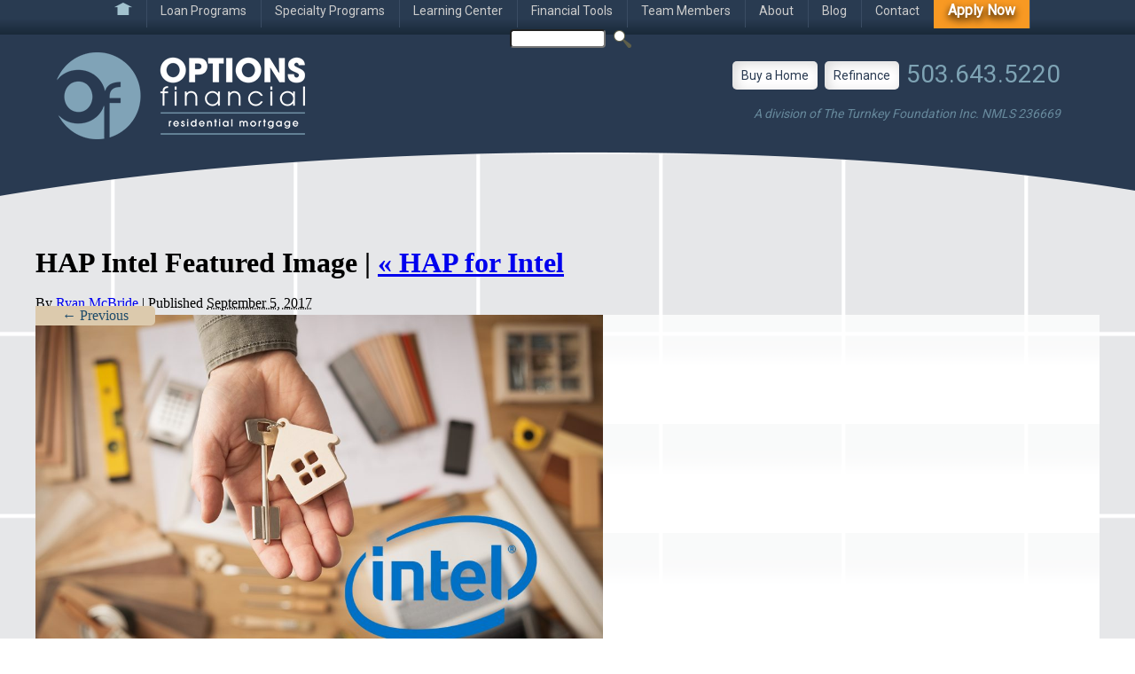

--- FILE ---
content_type: text/html; charset=UTF-8
request_url: https://optionsrm.com/hap_page/home-alliance-program-for-intel/hap-intel-featured-image-2/
body_size: 14899
content:
<!DOCTYPE html>
<html lang="en">
<head>
<meta http-equiv="content-type" content="text/html; charset=UTF-8" />
<title>HAP Intel Featured Image - Options RM</title>
<link rel="stylesheet" type="text/css" href="https://optionsrm.com/wp-content/themes/Naked/style.css" />
<link rel="stylesheet" type="text/css" href="https://optionsrm.com/wp-content/themes/Naked/css/styles.css" />
<!-- <script src="https://ajax.googleapis.com/ajax/libs/jquery/1.12.0/jquery.min.js"></script> -->
<script src="https://optionsrm.com/wp-content/themes/Naked/js/jquery.min.js"></script>
<script type="text/javascript" src="https://optionsrm.com/wp-content/themes/Naked/js/masonry.pkgd.js"></script>
<script type="text/javascript" src="https://optionsrm.com/wp-content/themes/Naked/js/pageEffects.js"></script>
<link href='https://fonts.googleapis.com/css?family=Roboto' rel='stylesheet' type='text/css'>
<link href='https://fonts.googleapis.com/css?family=Fjalla+One' rel='stylesheet' type='text/css'>
<meta name="viewport" content="width=device-width, initial-scale=1.0">
<meta name='robots' content='index, follow, max-image-preview:large, max-snippet:-1, max-video-preview:-1' />

<!-- Google Tag Manager for WordPress by gtm4wp.com -->
<script data-cfasync="false" data-pagespeed-no-defer>
	var gtm4wp_datalayer_name = "dataLayer";
	var dataLayer = dataLayer || [];
</script>
<!-- End Google Tag Manager for WordPress by gtm4wp.com -->
	<!-- This site is optimized with the Yoast SEO plugin v26.7 - https://yoast.com/wordpress/plugins/seo/ -->
	<link rel="canonical" href="https://optionsrm.com/hap_page/home-alliance-program-for-intel/hap-intel-featured-image-2/" />
	<meta property="og:locale" content="en_US" />
	<meta property="og:type" content="article" />
	<meta property="og:title" content="HAP Intel Featured Image - Options RM" />
	<meta property="og:url" content="https://optionsrm.com/hap_page/home-alliance-program-for-intel/hap-intel-featured-image-2/" />
	<meta property="og:site_name" content="Options RM" />
	<meta property="article:publisher" content="https://www.facebook.com/optionsrm/" />
	<meta property="article:modified_time" content="2022-02-04T19:13:13+00:00" />
	<meta property="og:image" content="https://optionsrm.com/hap_page/home-alliance-program-for-intel/hap-intel-featured-image-2" />
	<meta property="og:image:width" content="1500" />
	<meta property="og:image:height" content="945" />
	<meta property="og:image:type" content="image/jpeg" />
	<meta name="twitter:card" content="summary_large_image" />
	<meta name="twitter:site" content="@optionsrm" />
	<script type="application/ld+json" class="yoast-schema-graph">{"@context":"https://schema.org","@graph":[{"@type":"WebPage","@id":"https://optionsrm.com/hap_page/home-alliance-program-for-intel/hap-intel-featured-image-2/","url":"https://optionsrm.com/hap_page/home-alliance-program-for-intel/hap-intel-featured-image-2/","name":"HAP Intel Featured Image - Options RM","isPartOf":{"@id":"https://optionsrm.com/#website"},"primaryImageOfPage":{"@id":"https://optionsrm.com/hap_page/home-alliance-program-for-intel/hap-intel-featured-image-2/#primaryimage"},"image":{"@id":"https://optionsrm.com/hap_page/home-alliance-program-for-intel/hap-intel-featured-image-2/#primaryimage"},"thumbnailUrl":"https://optionsrm.com/wp-content/uploads/2017/09/HAP-Intel-Featured-Image-1.jpg","datePublished":"2017-09-05T21:10:19+00:00","dateModified":"2022-02-04T19:13:13+00:00","breadcrumb":{"@id":"https://optionsrm.com/hap_page/home-alliance-program-for-intel/hap-intel-featured-image-2/#breadcrumb"},"inLanguage":"en-US","potentialAction":[{"@type":"ReadAction","target":["https://optionsrm.com/hap_page/home-alliance-program-for-intel/hap-intel-featured-image-2/"]}]},{"@type":"ImageObject","inLanguage":"en-US","@id":"https://optionsrm.com/hap_page/home-alliance-program-for-intel/hap-intel-featured-image-2/#primaryimage","url":"https://optionsrm.com/wp-content/uploads/2017/09/HAP-Intel-Featured-Image-1.jpg","contentUrl":"https://optionsrm.com/wp-content/uploads/2017/09/HAP-Intel-Featured-Image-1.jpg","width":1500,"height":945,"caption":"Intel HAP Home Alliance Program - Options Financial Mortgage Beaverton OR, WA, CA, ID, TN, TX, AZ"},{"@type":"BreadcrumbList","@id":"https://optionsrm.com/hap_page/home-alliance-program-for-intel/hap-intel-featured-image-2/#breadcrumb","itemListElement":[{"@type":"ListItem","position":1,"name":"Home","item":"https://optionsrm.com/"},{"@type":"ListItem","position":2,"name":"HAP for Intel","item":"https://optionsrm.com/hap_page/home-alliance-program-for-intel/"},{"@type":"ListItem","position":3,"name":"HAP Intel Featured Image"}]},{"@type":"WebSite","@id":"https://optionsrm.com/#website","url":"https://optionsrm.com/","name":"Options RM","description":"about you. not just a mortgage","potentialAction":[{"@type":"SearchAction","target":{"@type":"EntryPoint","urlTemplate":"https://optionsrm.com/?s={search_term_string}"},"query-input":{"@type":"PropertyValueSpecification","valueRequired":true,"valueName":"search_term_string"}}],"inLanguage":"en-US"}]}</script>
	<!-- / Yoast SEO plugin. -->


<link rel="alternate" type="application/rss+xml" title="Options RM &raquo; Feed" href="https://optionsrm.com/feed/" />
<link rel="alternate" type="text/calendar" title="Options RM &raquo; iCal Feed" href="https://optionsrm.com/events/?ical=1" />
<link rel="alternate" title="oEmbed (JSON)" type="application/json+oembed" href="https://optionsrm.com/wp-json/oembed/1.0/embed?url=https%3A%2F%2Foptionsrm.com%2Fhap_page%2Fhome-alliance-program-for-intel%2Fhap-intel-featured-image-2%2F" />
<link rel="alternate" title="oEmbed (XML)" type="text/xml+oembed" href="https://optionsrm.com/wp-json/oembed/1.0/embed?url=https%3A%2F%2Foptionsrm.com%2Fhap_page%2Fhome-alliance-program-for-intel%2Fhap-intel-featured-image-2%2F&#038;format=xml" />
<style id='wp-img-auto-sizes-contain-inline-css' type='text/css'>
img:is([sizes=auto i],[sizes^="auto," i]){contain-intrinsic-size:3000px 1500px}
/*# sourceURL=wp-img-auto-sizes-contain-inline-css */
</style>
<style id='wp-emoji-styles-inline-css' type='text/css'>

	img.wp-smiley, img.emoji {
		display: inline !important;
		border: none !important;
		box-shadow: none !important;
		height: 1em !important;
		width: 1em !important;
		margin: 0 0.07em !important;
		vertical-align: -0.1em !important;
		background: none !important;
		padding: 0 !important;
	}
/*# sourceURL=wp-emoji-styles-inline-css */
</style>
<link rel='stylesheet' id='wp-block-library-css' href='https://optionsrm.com/wp-includes/css/dist/block-library/style.min.css?ver=b8fcf5e3190ef0dc355e943cdfb86365' type='text/css' media='all' />
<style id='global-styles-inline-css' type='text/css'>
:root{--wp--preset--aspect-ratio--square: 1;--wp--preset--aspect-ratio--4-3: 4/3;--wp--preset--aspect-ratio--3-4: 3/4;--wp--preset--aspect-ratio--3-2: 3/2;--wp--preset--aspect-ratio--2-3: 2/3;--wp--preset--aspect-ratio--16-9: 16/9;--wp--preset--aspect-ratio--9-16: 9/16;--wp--preset--color--black: #000000;--wp--preset--color--cyan-bluish-gray: #abb8c3;--wp--preset--color--white: #ffffff;--wp--preset--color--pale-pink: #f78da7;--wp--preset--color--vivid-red: #cf2e2e;--wp--preset--color--luminous-vivid-orange: #ff6900;--wp--preset--color--luminous-vivid-amber: #fcb900;--wp--preset--color--light-green-cyan: #7bdcb5;--wp--preset--color--vivid-green-cyan: #00d084;--wp--preset--color--pale-cyan-blue: #8ed1fc;--wp--preset--color--vivid-cyan-blue: #0693e3;--wp--preset--color--vivid-purple: #9b51e0;--wp--preset--gradient--vivid-cyan-blue-to-vivid-purple: linear-gradient(135deg,rgb(6,147,227) 0%,rgb(155,81,224) 100%);--wp--preset--gradient--light-green-cyan-to-vivid-green-cyan: linear-gradient(135deg,rgb(122,220,180) 0%,rgb(0,208,130) 100%);--wp--preset--gradient--luminous-vivid-amber-to-luminous-vivid-orange: linear-gradient(135deg,rgb(252,185,0) 0%,rgb(255,105,0) 100%);--wp--preset--gradient--luminous-vivid-orange-to-vivid-red: linear-gradient(135deg,rgb(255,105,0) 0%,rgb(207,46,46) 100%);--wp--preset--gradient--very-light-gray-to-cyan-bluish-gray: linear-gradient(135deg,rgb(238,238,238) 0%,rgb(169,184,195) 100%);--wp--preset--gradient--cool-to-warm-spectrum: linear-gradient(135deg,rgb(74,234,220) 0%,rgb(151,120,209) 20%,rgb(207,42,186) 40%,rgb(238,44,130) 60%,rgb(251,105,98) 80%,rgb(254,248,76) 100%);--wp--preset--gradient--blush-light-purple: linear-gradient(135deg,rgb(255,206,236) 0%,rgb(152,150,240) 100%);--wp--preset--gradient--blush-bordeaux: linear-gradient(135deg,rgb(254,205,165) 0%,rgb(254,45,45) 50%,rgb(107,0,62) 100%);--wp--preset--gradient--luminous-dusk: linear-gradient(135deg,rgb(255,203,112) 0%,rgb(199,81,192) 50%,rgb(65,88,208) 100%);--wp--preset--gradient--pale-ocean: linear-gradient(135deg,rgb(255,245,203) 0%,rgb(182,227,212) 50%,rgb(51,167,181) 100%);--wp--preset--gradient--electric-grass: linear-gradient(135deg,rgb(202,248,128) 0%,rgb(113,206,126) 100%);--wp--preset--gradient--midnight: linear-gradient(135deg,rgb(2,3,129) 0%,rgb(40,116,252) 100%);--wp--preset--font-size--small: 13px;--wp--preset--font-size--medium: 20px;--wp--preset--font-size--large: 36px;--wp--preset--font-size--x-large: 42px;--wp--preset--spacing--20: 0.44rem;--wp--preset--spacing--30: 0.67rem;--wp--preset--spacing--40: 1rem;--wp--preset--spacing--50: 1.5rem;--wp--preset--spacing--60: 2.25rem;--wp--preset--spacing--70: 3.38rem;--wp--preset--spacing--80: 5.06rem;--wp--preset--shadow--natural: 6px 6px 9px rgba(0, 0, 0, 0.2);--wp--preset--shadow--deep: 12px 12px 50px rgba(0, 0, 0, 0.4);--wp--preset--shadow--sharp: 6px 6px 0px rgba(0, 0, 0, 0.2);--wp--preset--shadow--outlined: 6px 6px 0px -3px rgb(255, 255, 255), 6px 6px rgb(0, 0, 0);--wp--preset--shadow--crisp: 6px 6px 0px rgb(0, 0, 0);}:where(.is-layout-flex){gap: 0.5em;}:where(.is-layout-grid){gap: 0.5em;}body .is-layout-flex{display: flex;}.is-layout-flex{flex-wrap: wrap;align-items: center;}.is-layout-flex > :is(*, div){margin: 0;}body .is-layout-grid{display: grid;}.is-layout-grid > :is(*, div){margin: 0;}:where(.wp-block-columns.is-layout-flex){gap: 2em;}:where(.wp-block-columns.is-layout-grid){gap: 2em;}:where(.wp-block-post-template.is-layout-flex){gap: 1.25em;}:where(.wp-block-post-template.is-layout-grid){gap: 1.25em;}.has-black-color{color: var(--wp--preset--color--black) !important;}.has-cyan-bluish-gray-color{color: var(--wp--preset--color--cyan-bluish-gray) !important;}.has-white-color{color: var(--wp--preset--color--white) !important;}.has-pale-pink-color{color: var(--wp--preset--color--pale-pink) !important;}.has-vivid-red-color{color: var(--wp--preset--color--vivid-red) !important;}.has-luminous-vivid-orange-color{color: var(--wp--preset--color--luminous-vivid-orange) !important;}.has-luminous-vivid-amber-color{color: var(--wp--preset--color--luminous-vivid-amber) !important;}.has-light-green-cyan-color{color: var(--wp--preset--color--light-green-cyan) !important;}.has-vivid-green-cyan-color{color: var(--wp--preset--color--vivid-green-cyan) !important;}.has-pale-cyan-blue-color{color: var(--wp--preset--color--pale-cyan-blue) !important;}.has-vivid-cyan-blue-color{color: var(--wp--preset--color--vivid-cyan-blue) !important;}.has-vivid-purple-color{color: var(--wp--preset--color--vivid-purple) !important;}.has-black-background-color{background-color: var(--wp--preset--color--black) !important;}.has-cyan-bluish-gray-background-color{background-color: var(--wp--preset--color--cyan-bluish-gray) !important;}.has-white-background-color{background-color: var(--wp--preset--color--white) !important;}.has-pale-pink-background-color{background-color: var(--wp--preset--color--pale-pink) !important;}.has-vivid-red-background-color{background-color: var(--wp--preset--color--vivid-red) !important;}.has-luminous-vivid-orange-background-color{background-color: var(--wp--preset--color--luminous-vivid-orange) !important;}.has-luminous-vivid-amber-background-color{background-color: var(--wp--preset--color--luminous-vivid-amber) !important;}.has-light-green-cyan-background-color{background-color: var(--wp--preset--color--light-green-cyan) !important;}.has-vivid-green-cyan-background-color{background-color: var(--wp--preset--color--vivid-green-cyan) !important;}.has-pale-cyan-blue-background-color{background-color: var(--wp--preset--color--pale-cyan-blue) !important;}.has-vivid-cyan-blue-background-color{background-color: var(--wp--preset--color--vivid-cyan-blue) !important;}.has-vivid-purple-background-color{background-color: var(--wp--preset--color--vivid-purple) !important;}.has-black-border-color{border-color: var(--wp--preset--color--black) !important;}.has-cyan-bluish-gray-border-color{border-color: var(--wp--preset--color--cyan-bluish-gray) !important;}.has-white-border-color{border-color: var(--wp--preset--color--white) !important;}.has-pale-pink-border-color{border-color: var(--wp--preset--color--pale-pink) !important;}.has-vivid-red-border-color{border-color: var(--wp--preset--color--vivid-red) !important;}.has-luminous-vivid-orange-border-color{border-color: var(--wp--preset--color--luminous-vivid-orange) !important;}.has-luminous-vivid-amber-border-color{border-color: var(--wp--preset--color--luminous-vivid-amber) !important;}.has-light-green-cyan-border-color{border-color: var(--wp--preset--color--light-green-cyan) !important;}.has-vivid-green-cyan-border-color{border-color: var(--wp--preset--color--vivid-green-cyan) !important;}.has-pale-cyan-blue-border-color{border-color: var(--wp--preset--color--pale-cyan-blue) !important;}.has-vivid-cyan-blue-border-color{border-color: var(--wp--preset--color--vivid-cyan-blue) !important;}.has-vivid-purple-border-color{border-color: var(--wp--preset--color--vivid-purple) !important;}.has-vivid-cyan-blue-to-vivid-purple-gradient-background{background: var(--wp--preset--gradient--vivid-cyan-blue-to-vivid-purple) !important;}.has-light-green-cyan-to-vivid-green-cyan-gradient-background{background: var(--wp--preset--gradient--light-green-cyan-to-vivid-green-cyan) !important;}.has-luminous-vivid-amber-to-luminous-vivid-orange-gradient-background{background: var(--wp--preset--gradient--luminous-vivid-amber-to-luminous-vivid-orange) !important;}.has-luminous-vivid-orange-to-vivid-red-gradient-background{background: var(--wp--preset--gradient--luminous-vivid-orange-to-vivid-red) !important;}.has-very-light-gray-to-cyan-bluish-gray-gradient-background{background: var(--wp--preset--gradient--very-light-gray-to-cyan-bluish-gray) !important;}.has-cool-to-warm-spectrum-gradient-background{background: var(--wp--preset--gradient--cool-to-warm-spectrum) !important;}.has-blush-light-purple-gradient-background{background: var(--wp--preset--gradient--blush-light-purple) !important;}.has-blush-bordeaux-gradient-background{background: var(--wp--preset--gradient--blush-bordeaux) !important;}.has-luminous-dusk-gradient-background{background: var(--wp--preset--gradient--luminous-dusk) !important;}.has-pale-ocean-gradient-background{background: var(--wp--preset--gradient--pale-ocean) !important;}.has-electric-grass-gradient-background{background: var(--wp--preset--gradient--electric-grass) !important;}.has-midnight-gradient-background{background: var(--wp--preset--gradient--midnight) !important;}.has-small-font-size{font-size: var(--wp--preset--font-size--small) !important;}.has-medium-font-size{font-size: var(--wp--preset--font-size--medium) !important;}.has-large-font-size{font-size: var(--wp--preset--font-size--large) !important;}.has-x-large-font-size{font-size: var(--wp--preset--font-size--x-large) !important;}
/*# sourceURL=global-styles-inline-css */
</style>

<style id='classic-theme-styles-inline-css' type='text/css'>
/*! This file is auto-generated */
.wp-block-button__link{color:#fff;background-color:#32373c;border-radius:9999px;box-shadow:none;text-decoration:none;padding:calc(.667em + 2px) calc(1.333em + 2px);font-size:1.125em}.wp-block-file__button{background:#32373c;color:#fff;text-decoration:none}
/*# sourceURL=/wp-includes/css/classic-themes.min.css */
</style>
<link rel='stylesheet' id='ccchildpagescss-css' href='https://optionsrm.com/wp-content/plugins/cc-child-pages/includes/css/styles.css?ver=1.43' type='text/css' media='all' />
<link rel='stylesheet' id='ccchildpagesskincss-css' href='https://optionsrm.com/wp-content/plugins/cc-child-pages/includes/css/skins.css?ver=1.43' type='text/css' media='all' />
<link rel='stylesheet' id='page-list-style-css' href='https://optionsrm.com/wp-content/plugins/page-list/css/page-list.css?ver=5.9' type='text/css' media='all' />
<link rel='stylesheet' id='wpdreams-asl-basic-css' href='https://optionsrm.com/wp-content/plugins/ajax-search-lite/css/style.basic.css?ver=4.13.4' type='text/css' media='all' />
<style id='wpdreams-asl-basic-inline-css' type='text/css'>

					div[id*='ajaxsearchlitesettings'].searchsettings .asl_option_inner label {
						font-size: 0px !important;
						color: rgba(0, 0, 0, 0);
					}
					div[id*='ajaxsearchlitesettings'].searchsettings .asl_option_inner label:after {
						font-size: 11px !important;
						position: absolute;
						top: 0;
						left: 0;
						z-index: 1;
					}
					.asl_w_container {
						width: 100%;
						margin: 0px 0px 0px 0px;
						min-width: 200px;
					}
					div[id*='ajaxsearchlite'].asl_m {
						width: 100%;
					}
					div[id*='ajaxsearchliteres'].wpdreams_asl_results div.resdrg span.highlighted {
						font-weight: bold;
						color: rgba(217, 49, 43, 1);
						background-color: rgba(238, 238, 238, 1);
					}
					div[id*='ajaxsearchliteres'].wpdreams_asl_results .results img.asl_image {
						width: 300px;
						height: 130px;
						object-fit: cover;
					}
					div[id*='ajaxsearchlite'].asl_r .results {
						max-height: none;
					}
					div[id*='ajaxsearchlite'].asl_r {
						position: absolute;
					}
				
						div.asl_r.asl_w.vertical .results .item::after {
							display: block;
							position: absolute;
							bottom: 0;
							content: '';
							height: 1px;
							width: 100%;
							background: #D8D8D8;
						}
						div.asl_r.asl_w.vertical .results .item.asl_last_item::after {
							display: none;
						}
					
/*# sourceURL=wpdreams-asl-basic-inline-css */
</style>
<link rel='stylesheet' id='wpdreams-asl-instance-css' href='https://optionsrm.com/wp-content/plugins/ajax-search-lite/css/style-underline.css?ver=4.13.4' type='text/css' media='all' />
<link rel='stylesheet' id='wp-social-sharing-css' href='https://optionsrm.com/wp-content/plugins/wp-social-sharing/static/socialshare.css?ver=1.6' type='text/css' media='all' />
<link rel='stylesheet' id='dtree.css-css' href='https://optionsrm.com/wp-content/plugins/wp-dtree-30/wp-dtree.min.css?ver=4.4.5' type='text/css' media='all' />
<script type="text/javascript" src="https://optionsrm.com/wp-includes/js/jquery/jquery.min.js?ver=3.7.1" id="jquery-core-js"></script>
<script type="text/javascript" src="https://optionsrm.com/wp-includes/js/jquery/jquery-migrate.min.js?ver=3.4.1" id="jquery-migrate-js"></script>
<script type="text/javascript" id="dtree-js-extra">
/* <![CDATA[ */
var WPdTreeSettings = {"animate":"1","duration":"250","imgurl":"https://optionsrm.com/wp-content/plugins/wp-dtree-30/"};
//# sourceURL=dtree-js-extra
/* ]]> */
</script>
<script type="text/javascript" src="https://optionsrm.com/wp-content/plugins/wp-dtree-30/wp-dtree.min.js?ver=4.4.5" id="dtree-js"></script>
<link rel="https://api.w.org/" href="https://optionsrm.com/wp-json/" /><link rel="alternate" title="JSON" type="application/json" href="https://optionsrm.com/wp-json/wp/v2/media/3308" /><link rel="EditURI" type="application/rsd+xml" title="RSD" href="https://optionsrm.com/xmlrpc.php?rsd" />

<link rel='shortlink' href='https://optionsrm.com/?p=3308' />
<style>

        #responsive_menu_pro.responsive_menu_pro_opened {
            position: fixed;
            bottom: 0;
        }

        
            
			#responsive_menu_pro #responsive_menu_pro_additional_content,
			#responsive_menu_pro .responsive_menu_pro_append_link
			{
				display: block;
			}
		
            #responsive_menu_pro .responsive_menu_pro_append_link, 
            #responsive_menu_pro .responsive_menu_pro_menu li a, 
            #responsive_menu_pro #responsive_menu_pro_title a,
            #responsive_menu_pro .responsive_menu_pro_menu, 
            #responsive_menu_pro div, 
            #responsive_menu_pro .responsive_menu_pro_menu li, 
            #responsive_menu_pro 
            {
                box-sizing: content-box !important;
                -moz-box-sizing: content-box !important;
                -webkit-box-sizing: content-box !important;
                -o-box-sizing: content-box !important;
            }

            .responsive_menu_pro_push_open
            {
                width: 100% !important;
                overflow-x: hidden !important;
                height: 100% !important;
            }

            .responsive_menu_pro_push_slide
            {
                position: relative;
                left: 75%;
            }

            #responsive_menu_pro								
            { 
                position: fixed;
                overflow-y: auto;
                bottom: 0px;
                width: 75%;
                left: -75%;
                top: 0px;
                background: #182a43;
                z-index: 9999;  
                box-shadow: 0px 1px 8px #333333; 
                font-size: 13px !important;
                max-width: 999px;
                display: none;
                
                
			}
			
			#responsive_menu_pro[style]
			{
                
            }
            
            #responsive_menu_pro.responsive_menu_pro_admin_bar_showing
            {
                padding-top: 32px;
            }
            
            #responsive_menu_pro_header_bar.responsive_menu_pro_admin_bar_showing,
            #responsive_menu_pro_button.responsive_menu_pro_admin_bar_showing
            {
                margin-top: 32px;
            }

            #responsive_menu_pro_header_bar #responsive_menu_pro_button.responsive_menu_pro_admin_bar_showing
            {
                margin-top: 0;
            }
                
            #responsive_menu_pro #responsive_menu_pro_additional_content
            {
                padding: 10px 5% !important;
                width: 90% !important;
                color: #FFFFFF;
            }
            
            #responsive_menu_pro .responsive_menu_pro_append_link
            {
                right: 0px !important;
                position: absolute !important;
                border: 1px solid #293142 !important;
                padding: 12px 10px !important;
                color: #FFFFFF !important;
                background: #182a43 !important;
                height: 16px !important;
                line-height: 16px !important;
                border-right: 0px !important;
            }
            
            #responsive_menu_pro .responsive_menu_pro_append_link:hover
            {
                cursor: pointer;
                background: #0c111c !important;
                color: #FFFFFF !important;
            }

            #responsive_menu_pro .responsive_menu_pro_menu, 
            #responsive_menu_pro div, 
            #responsive_menu_pro .responsive_menu_pro_menu li,
            #responsive_menu_pro
            {
                text-align: left !important;
            }
                    
            #responsive_menu_pro .responsive_menu_title_image
            {
                vertical-align: middle;
                margin-right: 10px;
                display: inline-block;
            }

            #responsive_menu_pro.responsive_menu_pro_opened
            {
                
            }
            
            #responsive_menu_pro,
            #responsive_menu_pro input {
                font-family: arial !important;
            }      
            
            #responsive_menu_pro #responsive_menu_pro_title			
            {
                width: 95% !important; 
                font-size: 14px !important; 
                padding: 20px 0px 20px 5% !important;
                margin-left: 0px !important;
                background: #182a43 !important;
                white-space: nowrap !important;
            }
      
            #responsive_menu_pro #responsive_menu_pro_title,
            #responsive_menu_pro #responsive_menu_pro_title a 
            {
                color: #FFFFFF !important;
                text-decoration: none !important;
                overflow: hidden !important;
            }
            
            #responsive_menu_pro #responsive_menu_pro_title a:hover {
                color: #FFFFFF !important;
                text-decoration: none !important;
            }
   
            #responsive_menu_pro .responsive_menu_pro_append_link,
            #responsive_menu_pro .responsive_menu_pro_menu li a,
            #responsive_menu_pro #responsive_menu_pro_title a
            {

                transition: 1s all;
                -webkit-transition: 1s all;
                -moz-transition: 1s all;
                -o-transition: 1s all;

            }
            
            #responsive_menu_pro .responsive_menu_pro_menu			
            { 
                width: 100% !important; 
                list-style-type: none !important;
                margin: 0px !important;
            }
                        
            #responsive_menu_pro .responsive_menu_pro_menu li.current-menu-item > a,
            #responsive_menu_pro .responsive_menu_pro_menu li.current-menu-item > .responsive_menu_pro_append_link,
            #responsive_menu_pro .responsive_menu_pro_menu li.current_page_item > a,
            #responsive_menu_pro .responsive_menu_pro_menu li.current_page_item > .responsive_menu_pro_append_link
            {
                background: #182a43 !important;
                color: #FFFFFF !important;
            } 
                                            
            #responsive_menu_pro .responsive_menu_pro_menu li.current-menu-item > a:hover,
            #responsive_menu_pro .responsive_menu_pro_menu li.current-menu-item > .responsive_menu_pro_append_link:hover,
            #responsive_menu_pro .responsive_menu_pro_menu li.current_page_item > a:hover,
            #responsive_menu_pro .responsive_menu_pro_menu li.current_page_item > .responsive_menu_pro_append_link:hover
            {
                background: #182a43 !important;
                color: #FFFFFF !important;
            } 
                                            
            #responsive_menu_pro  .responsive_menu_pro_menu ul
            {
                margin-left: 0px !important;
            }

            #responsive_menu_pro .responsive_menu_pro_menu li		
            { 
                list-style-type: none !important;
                position: relative !important;
            }

            #responsive_menu_pro .responsive_menu_pro_menu ul li:last-child	
            { 
                padding-bottom: 0px !important; 
            }

            #responsive_menu_pro .responsive_menu_pro_menu li a	
            { 
                padding: 12px 0px 12px 5% !important;
                width: 95% !important;
                display: block !important;
                height: 16px !important;
                line-height: 16px !important;
                overflow: hidden !important;
                 white-space: nowrap !important;
                color: #FFFFFF !important;
                border-top: 1px solid #293142 !important; 
                text-decoration: none !important;
				 white-space: nowrap !important;
            }

            #responsive_menu_pro_button						
            { 
                text-align: center;
                cursor: pointer; 
                font-size: 13px !important;
                position: fixed;
                display: none;
                left: 0%;
                top: 20px;
                color: #FFFFFF;
                background: #80a3b7;
                padding: 5px;
                z-index: 9999;
            }

            #responsive_menu_pro #responsive_menu_pro_search
            {
                display: block !important;
                width: 95% !important;
                padding-left: 5% !important;
                border-top: 1px solid #293142 !important; 
                clear: both !important;
                padding-top: 10px !important;
                padding-bottom: 10px !important;
                line-height: 40px !important;
            }

            #responsive_menu_pro #responsive_menu_pro_search_submit
            {
                display: none !important;
            }
            
            #responsive_menu_pro #responsive_menu_pro_search_input
            {
                width: 91% !important;
                padding: 5px 0px 5px 3% !important;
                -webkit-appearance: none !important;
                border-radius: 2px !important;
                border: 1px solid #293142 !important;
            }
  
            #responsive_menu_pro .responsive_menu_pro_menu,
            #responsive_menu_pro div,
            #responsive_menu_pro .responsive_menu_pro_menu li
            {
                width: 100% !important;
                margin-left: 0px !important;
                padding-left: 0px !important;
            }

            #responsive_menu_pro .responsive_menu_pro_menu li li a
            {
                padding-left: 10% !important;
                width: 90% !important;
                overflow: hidden !important;
            }
 
            #responsive_menu_pro .responsive_menu_pro_menu li li li a
            {
                padding-left: 15% !important;
                width: 85% !important;
                overflow: hidden !important;
            }
            
            #responsive_menu_pro .responsive_menu_pro_menu li li li li a
            {
                padding-left: 20% !important;
                width: 80% !important;
                overflow: hidden !important;
            }
            
            #responsive_menu_pro .responsive_menu_pro_menu li li li li li a
            {
                padding-left: 25% !important;
                width: 75% !important;
                overflow: hidden !important;
            }

            #responsive_menu_pro .responsive_menu_pro_menu li a:hover
            {       
                background: #0c111c !important;
                color: #FFFFFF !important;
                list-style-type: none !important;
                text-decoration: none !important;
            }
            
            #responsive_menu_pro_button #responsive_menu_x {

                display: none;
                font-size: 24px;
                line-height: 27px !important;
                height: 27px !important;
                color: #FFFFFF !important;
            }
            
            #responsive_menu_pro_button .responsive_menu_pro_button_lines
            {
                width: 33px !important;
                height: 27px !important;
                margin: auto !important;
            }

            #responsive_menu_pro_button .responsive_menu_pro_button_lines .responsive_menu_pro_button_line
            {
                height: 5px !important;
                margin-bottom: 6px !important;
                background: #FFFFFF !important;
                width: 100% !important;
            }
            
            #responsive_menu_pro_button .responsive_menu_pro_button_lines .responsive_menu_pro_button_line.last
            {
                margin-bottom: 0px !important;
            } @media only screen and ( min-width : 0px ) and ( max-width : 1100px ) { 

        #responsive_menu_pro_button	
        {
            display: block;
        }#redux_menu { display: none !important; }  }</style><meta name="tec-api-version" content="v1"><meta name="tec-api-origin" content="https://optionsrm.com"><link rel="alternate" href="https://optionsrm.com/wp-json/tribe/events/v1/" />
<!-- Google Tag Manager for WordPress by gtm4wp.com -->
<!-- GTM Container placement set to automatic -->
<script data-cfasync="false" data-pagespeed-no-defer type="text/javascript">
	var dataLayer_content = {"pagePostType":"attachment","pagePostType2":"single-attachment","pagePostAuthor":"Ryan McBride"};
	dataLayer.push( dataLayer_content );
</script>
<script data-cfasync="false" data-pagespeed-no-defer type="text/javascript">
(function(w,d,s,l,i){w[l]=w[l]||[];w[l].push({'gtm.start':
new Date().getTime(),event:'gtm.js'});var f=d.getElementsByTagName(s)[0],
j=d.createElement(s),dl=l!='dataLayer'?'&l='+l:'';j.async=true;j.src=
'//www.googletagmanager.com/gtm.js?id='+i+dl;f.parentNode.insertBefore(j,f);
})(window,document,'script','dataLayer','GTM-TLW84VV');
</script>
<!-- End Google Tag Manager for WordPress by gtm4wp.com -->				<link rel="preconnect" href="https://fonts.gstatic.com" crossorigin />
				<link rel="preload" as="style" href="//fonts.googleapis.com/css?family=Open+Sans&display=swap" />
								<link rel="stylesheet" href="//fonts.googleapis.com/css?family=Open+Sans&display=swap" media="all" />
				<!-- Facebook Pixel Code -->
<script>
!function(f,b,e,v,n,t,s){if(f.fbq)return;n=f.fbq=function(){n.callMethod?
n.callMethod.apply(n,arguments):n.queue.push(arguments)};if(!f._fbq)f._fbq=n;
n.push=n;n.loaded=!0;n.version='2.0';n.queue=[];t=b.createElement(e);t.async=!0;
t.src=v;s=b.getElementsByTagName(e)[0];s.parentNode.insertBefore(t,s)}(window,
document,'script','https://connect.facebook.net/en_US/fbevents.js');
fbq('init', '298983587102405');
fbq('track', 'PageView');
</script>
<noscript><img height="1" width="1" style="display:none"
src="https://www.facebook.com/tr?id=298983587102405&ev=PageView&noscript=1"
/></noscript>
<!-- DO NOT MODIFY -->
<!-- End Facebook Pixel Code -->
<meta name="facebook-domain-verification" content="ivyb5heum29tfyo33ald4cd04rn32f" /><link rel="icon" href="https://optionsrm.com/wp-content/uploads/2016/09/cropped-Webisite-Favicon-32x32.png" sizes="32x32" />
<link rel="icon" href="https://optionsrm.com/wp-content/uploads/2016/09/cropped-Webisite-Favicon-192x192.png" sizes="192x192" />
<link rel="apple-touch-icon" href="https://optionsrm.com/wp-content/uploads/2016/09/cropped-Webisite-Favicon-180x180.png" />
<meta name="msapplication-TileImage" content="https://optionsrm.com/wp-content/uploads/2016/09/cropped-Webisite-Favicon-270x270.png" />
		<style type="text/css" id="wp-custom-css">
			.team-members-grid{
	overflow:hidden;
}
.blueForm_wrapper .gform_heading {
	padding: 20px 20px 0;
}
.footerByline:last-child {
		max-width: 25%;
		width: 25%;
}
#redux_menu .menu-item-882 a {
font-weight: bold;
color: #fff;
background-color: #F89923;
text-shadow: 0px 4px 8px #000;
font-size: 16px;
}
@media screen and (max-width: 510px) {	
	.footerByline:last-child {
		max-width: 100%;
		width: 100%;
	}
}
.blueForm_wrapper .gform_validation_errors > h2 {
	color: #ffffff;
}
 img.namb-logo{
    float: left;
    width: 150px;
}
/*temp css start*/
.postid-5383 .motto { display: none; }
/*temp css end*/		</style>
		

<script type="text/javascript">

// external js: masonry.pkgd.js, classie.js

// external js: masonry.pkgd.js
window.onload = function() {
    var links = document.getElementsByTagName("a");
    for (var i = 0; i < links.length; i++) {
        var link = links[i];
        link.onmouseover = function() {
            this.setAttribute("org_title", this.title);
            this.title = "";
        };
        link.onmouseout = function() {
            this.title = this.getAttribute("org_title");
        };
    }
};

$(document).ready( function() {

  $('.grid').masonry({
    itemSelector: '.grid-item',
    columnWidth: 1,
    isFitWidth: true
  });



});
$(function() {
	$("#slideshow > div:gt(0)").hide();
	setInterval(function() {
	  $('#slideshow > div:first')
	    .fadeOut(1000)
	    .next()
	    .fadeIn(1000)
	    .end()
	    .appendTo('#slideshow');
	},  5000);

});
</script>
<link rel='stylesheet' id='wpaptw-style-css' href='https://optionsrm.com/wp-content/plugins/wp-all-post-type-widget//assets/css/wpaptw.css?ver=b8fcf5e3190ef0dc355e943cdfb86365' type='text/css' media='all' />
</head>
<body class="attachment wp-singular attachment-template-default single single-attachment postid-3308 attachmentid-3308 attachment-jpeg wp-theme-Naked tribe-no-js page-template-naked">

	<div id="redux_menu" role="navigation">
		<div class="wrapIt">
			<div class="menu-mainmenu-container"><ul id="menu-mainmenu" class="menu"><li id="menu-item-7" class="menu-item menu-item-type-custom menu-item-object-custom menu-item-home menu-item-7"><a href="https://optionsrm.com/" title="Home"><img src="https://optionsrm.com/wp-content/themes/Naked/images/icon_home.png" alt="Home"></a></li>
<li id="menu-item-24" class="menu-item menu-item-type-post_type menu-item-object-page menu-item-has-children menu-item-24"><a href="https://optionsrm.com/loan-programs/">Loan Programs</a>
<ul class="sub-menu">
	<li id="menu-item-170" class="menu-item menu-item-type-post_type menu-item-object-page menu-item-170"><a href="https://optionsrm.com/loan-programs/conventional/">Conventional</a></li>
	<li id="menu-item-171" class="menu-item menu-item-type-post_type menu-item-object-page menu-item-171"><a href="https://optionsrm.com/loan-programs/fha/">FHA</a></li>
	<li id="menu-item-180" class="menu-item menu-item-type-post_type menu-item-object-page menu-item-180"><a href="https://optionsrm.com/loan-programs/va/">VA</a></li>
	<li id="menu-item-179" class="menu-item menu-item-type-post_type menu-item-object-page menu-item-179"><a href="https://optionsrm.com/loan-programs/usda/">USDA</a></li>
	<li id="menu-item-174" class="menu-item menu-item-type-post_type menu-item-object-page menu-item-174"><a href="https://optionsrm.com/loan-programs/jumbo/">Jumbo</a></li>
	<li id="menu-item-3087" class="menu-item menu-item-type-post_type menu-item-object-page menu-item-3087"><a href="https://optionsrm.com/loan-programs/condos/">Condos</a></li>
	<li id="menu-item-169" class="menu-item menu-item-type-post_type menu-item-object-page menu-item-169"><a href="https://optionsrm.com/loan-programs/construction/">Construction</a></li>
	<li id="menu-item-173" class="menu-item menu-item-type-post_type menu-item-object-page menu-item-173"><a href="https://optionsrm.com/loan-programs/harp/">HARP</a></li>
	<li id="menu-item-175" class="menu-item menu-item-type-post_type menu-item-object-page menu-item-175"><a href="https://optionsrm.com/loan-programs/oregon-bond-program/">Oregon Bond Program</a></li>
	<li id="menu-item-176" class="menu-item menu-item-type-post_type menu-item-object-page menu-item-176"><a href="https://optionsrm.com/loan-programs/renovation/">Renovation</a></li>
	<li id="menu-item-177" class="menu-item menu-item-type-post_type menu-item-object-page menu-item-177"><a href="https://optionsrm.com/loan-programs/reverse-mortgage/">Reverse Mortgage</a></li>
	<li id="menu-item-178" class="menu-item menu-item-type-post_type menu-item-object-page menu-item-178"><a href="https://optionsrm.com/loan-programs/second-mortgage/">Second Mortgage</a></li>
</ul>
</li>
<li id="menu-item-1505" class="menu-item menu-item-type-custom menu-item-object-custom menu-item-has-children menu-item-1505"><a href="https://optionsrm.com/loan-programs/#second">Specialty Programs</a>
<ul class="sub-menu">
	<li id="menu-item-4537" class="menu-item menu-item-type-post_type menu-item-object-page menu-item-4537"><a href="https://optionsrm.com/loan-programs/specialty-programs/the-chenoa-fund/">The Chenoa Fund: Down Payment Assistance</a></li>
	<li id="menu-item-4532" class="menu-item menu-item-type-post_type menu-item-object-page menu-item-4532"><a href="https://optionsrm.com/loan-programs/specialty-programs/down-payment-assistance/">GSFA California Down Payment Assistance Program</a></li>
	<li id="menu-item-1161" class="menu-item menu-item-type-post_type menu-item-object-page menu-item-1161"><a href="https://optionsrm.com/loan-programs/specialty-programs/dream-home-renovation/">Dream Home Renovation</a></li>
	<li id="menu-item-1164" class="menu-item menu-item-type-post_type menu-item-object-page menu-item-1164"><a href="https://optionsrm.com/loan-programs/specialty-programs/keys-on-time/">Keys on Time</a></li>
	<li id="menu-item-1165" class="menu-item menu-item-type-post_type menu-item-object-page menu-item-1165"><a href="https://optionsrm.com/loan-programs/specialty-programs/secure-lock/">Secure Lock</a></li>
	<li id="menu-item-1167" class="menu-item menu-item-type-post_type menu-item-object-page menu-item-1167"><a href="https://optionsrm.com/loan-programs/specialty-programs/star-loan/">STaR Loan</a></li>
	<li id="menu-item-3256" class="menu-item menu-item-type-post_type menu-item-object-page menu-item-3256"><a href="https://optionsrm.com/loan-programs/specialty-programs/investor-advantage/">Investor Advantage</a></li>
</ul>
</li>
<li id="menu-item-2067" class="menu-item menu-item-type-post_type menu-item-object-page menu-item-has-children menu-item-2067"><a href="https://optionsrm.com/learning-center/">Learning Center</a>
<ul class="sub-menu">
	<li id="menu-item-2069" class="menu-item menu-item-type-post_type menu-item-object-page menu-item-2069"><a href="https://optionsrm.com/learning-center/buying/">Buying</a></li>
	<li id="menu-item-2073" class="menu-item menu-item-type-post_type menu-item-object-page menu-item-2073"><a href="https://optionsrm.com/learning-center/investing/">Investing</a></li>
	<li id="menu-item-2071" class="menu-item menu-item-type-post_type menu-item-object-page menu-item-2071"><a href="https://optionsrm.com/learning-center/financial-strategies/">Financial Strategies</a></li>
	<li id="menu-item-2070" class="menu-item menu-item-type-post_type menu-item-object-page menu-item-2070"><a href="https://optionsrm.com/learning-center/financial-support/">Financial Support</a></li>
	<li id="menu-item-2068" class="menu-item menu-item-type-post_type menu-item-object-page menu-item-2068"><a href="https://optionsrm.com/learning-center/additional-information/">Additional Information</a></li>
	<li id="menu-item-2072" class="menu-item menu-item-type-post_type menu-item-object-page menu-item-2072"><a href="https://optionsrm.com/learning-center/financial-tools/">Financial Tools</a></li>
	<li id="menu-item-4468" class="menu-item menu-item-type-post_type menu-item-object-page menu-item-4468"><a href="https://optionsrm.com/learning-center/video/">Videos</a></li>
</ul>
</li>
<li id="menu-item-668" class="menu-item menu-item-type-post_type menu-item-object-page menu-item-has-children menu-item-668"><a href="https://optionsrm.com/learning-center/financial-tools/">Financial Tools</a>
<ul class="sub-menu">
	<li id="menu-item-152" class="menu-item menu-item-type-post_type menu-item-object-page menu-item-152"><a href="https://optionsrm.com/learning-center/financial-tools/payments/">Payments</a></li>
	<li id="menu-item-151" class="menu-item menu-item-type-post_type menu-item-object-page menu-item-151"><a href="https://optionsrm.com/learning-center/financial-tools/affordability/">Affordability</a></li>
	<li id="menu-item-150" class="menu-item menu-item-type-post_type menu-item-object-page menu-item-150"><a href="https://optionsrm.com/learning-center/financial-tools/rent-vs-buy-calculator/">Rent vs. Buy Calculator</a></li>
	<li id="menu-item-481" class="menu-item menu-item-type-post_type menu-item-object-page menu-item-481"><a href="https://optionsrm.com/learning-center/financial-tools/refinance-calculator/">Refinance Calculator</a></li>
	<li id="menu-item-480" class="menu-item menu-item-type-post_type menu-item-object-page menu-item-480"><a href="https://optionsrm.com/learning-center/financial-tools/debt-consolidation-calculator/">Debt Consolidation Calculator</a></li>
</ul>
</li>
<li id="menu-item-4068" class="menu-item menu-item-type-custom menu-item-object-custom menu-item-4068"><a href="https://optionsrm.com/team-members/">Team Members</a></li>
<li id="menu-item-154" class="menu-item menu-item-type-post_type menu-item-object-page menu-item-154"><a href="https://optionsrm.com/our-story/">About</a></li>
<li id="menu-item-679" class="menu-item menu-item-type-taxonomy menu-item-object-category menu-item-679"><a href="https://optionsrm.com/category/blog/">Blog</a></li>
<li id="menu-item-890" class="menu-item menu-item-type-post_type menu-item-object-page menu-item-has-children menu-item-890"><a href="https://optionsrm.com/contact-us/">Contact</a>
<ul class="sub-menu">
	<li id="menu-item-1241" class="menu-item menu-item-type-post_type menu-item-object-page menu-item-1241"><a href="https://optionsrm.com/contact-us/email-us/">Email Us</a></li>
	<li id="menu-item-1458" class="menu-item menu-item-type-post_type menu-item-object-page menu-item-1458"><a href="https://optionsrm.com/contact-us/joinourteam/">Join Our Team</a></li>
</ul>
</li>
<li id="menu-item-882" class="menu-item menu-item-type-post_type menu-item-object-page menu-item-882"><a href="https://optionsrm.com/apply-now/">Apply Now</a></li>
</ul></div>			<form method="get" id="searchform" action="https://optionsrm.com/">
<div id="search-inputs">
<input type="text" value="" name="s" id="s" title="Search" />
<input type="submit" id="searchsubmit" value="Search" />
</div>
</form>		</div>
	</div>
<div id="content">
	<div id="branding">
		<div class="wrapIt">
			<a href="https://optionsrm.com/" title="Home"><img id="logo" src="https://optionsrm.com/wp-content/themes/Naked/images/options_rm.png" alt="Options Financial" /></a>
			<ul style="display:inline;">
				<li id="text-5" class="phoneNumber widget_text"><div class="wrap">			<div class="textwidget"><a id="topPhone" href="tel:5036435220">503.643.5220</a><!--<a class="buttonApply" href="#" onclick="SnapEngage.startLink();">Chat Now</a>--><a class="headerButton" href="https://optionsrm.com/know-your-options/refinance/">Refinance</a>  <a class="headerButton"  href="https://optionsrm.com/buy-a-home/">Buy a Home</a>
<div class="clear"></div>
<div id="division"><a target="_blank" href="http://www.apmortgage.com/join-our-team-about/our-history-and-vision">A division of The Turnkey Foundation Inc. NMLS 236669</a></div>
<!--buttonApply--></div>
		</div></li>			</ul>
		</div>


	</div>
	<div id="mainContainer">
<div id="content">
<h1 class="page-title">HAP Intel Featured Image | <a href="https://optionsrm.com/hap_page/home-alliance-program-for-intel/" title="Return to HAP for Intel" rev="attachment"><span class="meta-nav">&laquo; </span>HAP for Intel</a></h1>
<div id="post-3308" class="post-3308 attachment type-attachment status-inherit hentry">
<div class="entry-meta">
<span class="meta-prep meta-prep-author">By </span>
<span class="author vcard"><a class="url fn n" href="https://optionsrm.com/author/ryanm/" title="View all articles by Ryan McBride">Ryan McBride</a></span>
<span class="meta-sep"> | </span>
<span class="meta-prep meta-prep-entry-date">Published </span>
<span class="entry-date"><abbr class="published" title="2017-09-05T21:10:19-0400">September 5, 2017</abbr></span>
</div><div class="entry-content">
<div id="nav-above" class="navigation">
<div class="nav-previous"><a href='https://optionsrm.com/hap_page/home-alliance-program-for-intel/hap-intel-featured-image/'> &larr; Previous</a></div>
<div class="nav-next"></div>
</div>
<div class="entry-attachment">
<p class="attachment"><a href="https://optionsrm.com/wp-content/uploads/2017/09/HAP-Intel-Featured-Image-1.jpg" title="HAP Intel Featured Image" rel="attachment"><img src="https://optionsrm.com/wp-content/uploads/2017/09/HAP-Intel-Featured-Image-1-1024x645.jpg" width="640" height="403"  class="attachment-medium" alt="" /></a></p>
</div>
<div class="entry-caption"></div>
</div>
<div class="entry-footer">
</div>
</div>
</div>
<aside id="sidebar">
</aside>			<div class="clear"></div>

			<div id="footer">

				
				<div id="nav_menu-2" class="box box100 widget_nav_menu"><div class="wrap"><h3 class="widget-title">Explore</h3><div class="menu-exploremenu-container"><ul id="menu-exploremenu" class="menu"><li id="menu-item-440" class="menu-item menu-item-type-custom menu-item-object-custom menu-item-home menu-item-440"><a href="https://optionsrm.com/">Home</a></li>
<li id="menu-item-411" class="menu-item menu-item-type-post_type menu-item-object-page menu-item-has-children menu-item-411"><a href="https://optionsrm.com/loan-programs/">Loan Programs</a>
<ul class="sub-menu">
	<li id="menu-item-442" class="menu-item menu-item-type-post_type menu-item-object-page menu-item-442"><a href="https://optionsrm.com/loan-programs/">Loan Programs</a></li>
	<li id="menu-item-412" class="menu-item menu-item-type-post_type menu-item-object-page menu-item-412"><a href="https://optionsrm.com/loan-programs/construction/">Construction</a></li>
	<li id="menu-item-413" class="menu-item menu-item-type-post_type menu-item-object-page menu-item-413"><a href="https://optionsrm.com/loan-programs/conventional/">Conventional</a></li>
	<li id="menu-item-414" class="menu-item menu-item-type-post_type menu-item-object-page menu-item-414"><a href="https://optionsrm.com/loan-programs/fha/">FHA</a></li>
	<li id="menu-item-2399" class="menu-item menu-item-type-post_type menu-item-object-page menu-item-2399"><a href="https://optionsrm.com/sitemap/happy-employees/">HAP For Employers</a></li>
	<li id="menu-item-415" class="menu-item menu-item-type-post_type menu-item-object-page menu-item-415"><a href="https://optionsrm.com/hap-home-alliance-program-for-employees/">HAP (Home Alliance Program) for Employees</a></li>
	<li id="menu-item-416" class="menu-item menu-item-type-post_type menu-item-object-page menu-item-416"><a href="https://optionsrm.com/loan-programs/harp/">HARP</a></li>
	<li id="menu-item-417" class="menu-item menu-item-type-post_type menu-item-object-page menu-item-417"><a href="https://optionsrm.com/loan-programs/jumbo/">Jumbo</a></li>
</ul>
</li>
<li id="menu-item-441" class="menu-item menu-item-type-post_type menu-item-object-page menu-item-has-children menu-item-441"><a href="https://optionsrm.com/loan-programs/">More Loan Programs</a>
<ul class="sub-menu">
	<li id="menu-item-443" class="menu-item menu-item-type-post_type menu-item-object-page menu-item-443"><a href="https://optionsrm.com/loan-programs/">More Loan Programs</a></li>
	<li id="menu-item-418" class="menu-item menu-item-type-post_type menu-item-object-page menu-item-418"><a href="https://optionsrm.com/loan-programs/oregon-bond-program/">Oregon Bond Program</a></li>
	<li id="menu-item-419" class="menu-item menu-item-type-post_type menu-item-object-page menu-item-419"><a href="https://optionsrm.com/loan-programs/renovation/">Renovation</a></li>
	<li id="menu-item-420" class="menu-item menu-item-type-post_type menu-item-object-page menu-item-420"><a href="https://optionsrm.com/loan-programs/reverse-mortgage/">Reverse Mortgage</a></li>
	<li id="menu-item-421" class="menu-item menu-item-type-post_type menu-item-object-page menu-item-421"><a href="https://optionsrm.com/loan-programs/second-mortgage/">Second Mortgage</a></li>
	<li id="menu-item-422" class="menu-item menu-item-type-post_type menu-item-object-page menu-item-422"><a href="https://optionsrm.com/loan-programs/usda/">USDA</a></li>
	<li id="menu-item-423" class="menu-item menu-item-type-post_type menu-item-object-page menu-item-423"><a href="https://optionsrm.com/loan-programs/va/">VA Loans</a></li>
</ul>
</li>
<li id="menu-item-424" class="menu-item menu-item-type-post_type menu-item-object-page menu-item-has-children menu-item-424"><a href="https://optionsrm.com/learning-center/">Learning Center</a>
<ul class="sub-menu">
	<li id="menu-item-1033" class="menu-item menu-item-type-post_type menu-item-object-page menu-item-1033"><a href="https://optionsrm.com/learning-center/">Learning Center</a></li>
	<li id="menu-item-426" class="menu-item menu-item-type-post_type menu-item-object-page menu-item-426"><a href="https://optionsrm.com/archive/im-a-buyer/">Buying</a></li>
	<li id="menu-item-429" class="menu-item menu-item-type-post_type menu-item-object-page menu-item-429"><a href="https://optionsrm.com/refinance/">Refinance</a></li>
	<li id="menu-item-428" class="menu-item menu-item-type-post_type menu-item-object-page menu-item-428"><a href="https://optionsrm.com/learning-center/investing/">Investing</a></li>
	<li id="menu-item-430" class="menu-item menu-item-type-post_type menu-item-object-page menu-item-430"><a href="https://optionsrm.com/learning-center/investing/second-vacation-homes/">Second &#038; Vacation Homes</a></li>
	<li id="menu-item-427" class="menu-item menu-item-type-post_type menu-item-object-page menu-item-427"><a href="https://optionsrm.com/learning-center/financial-support/knowledge-credit-score-2/">Credit Score FAQ</a></li>
</ul>
</li>
<li id="menu-item-446" class="menu-item menu-item-type-post_type menu-item-object-page menu-item-has-children menu-item-446"><a href="https://optionsrm.com/learning-center/financial-tools/">Financial Tools</a>
<ul class="sub-menu">
	<li id="menu-item-1032" class="menu-item menu-item-type-post_type menu-item-object-page menu-item-1032"><a href="https://optionsrm.com/learning-center/financial-tools/">Financial Tools</a></li>
	<li id="menu-item-432" class="menu-item menu-item-type-post_type menu-item-object-page menu-item-432"><a href="https://optionsrm.com/learning-center/financial-tools/rent-vs-buy-calculator/">Rent vs. Buy Calculator</a></li>
	<li id="menu-item-433" class="menu-item menu-item-type-post_type menu-item-object-page menu-item-433"><a href="https://optionsrm.com/learning-center/financial-tools/affordability/">Affordability</a></li>
	<li id="menu-item-434" class="menu-item menu-item-type-post_type menu-item-object-page menu-item-434"><a href="https://optionsrm.com/learning-center/financial-tools/payments/">Payments</a></li>
	<li id="menu-item-479" class="menu-item menu-item-type-post_type menu-item-object-page menu-item-479"><a href="https://optionsrm.com/learning-center/financial-tools/refinance-calculator/">Refinance Calculator</a></li>
</ul>
</li>
<li id="menu-item-1472" class="menu-item menu-item-type-post_type menu-item-object-page menu-item-has-children menu-item-1472"><a href="https://optionsrm.com/contact-us/">Contact Us</a>
<ul class="sub-menu">
	<li id="menu-item-1475" class="menu-item menu-item-type-post_type menu-item-object-page menu-item-1475"><a href="https://optionsrm.com/contact-us/">Contact Us</a></li>
	<li id="menu-item-1478" class="menu-item menu-item-type-post_type menu-item-object-page menu-item-1478"><a href="https://optionsrm.com/our-story/">Our Story</a></li>
	<li id="menu-item-1479" class="menu-item menu-item-type-post_type menu-item-object-page menu-item-1479"><a href="https://optionsrm.com/our-story/all-testimonials/">All Testimonials</a></li>
</ul>
</li>
</ul></div></div></div>
			</div>
<div class="clear"></div>
		<div>
		<div id="footerBox"><div  class="wrapIt">
			<ul style="padding:0;margin:0;">
			<li id="text-6" class="footerByline widget_text">			<div class="textwidget"><img src="https://optionsrm.com/wp-content/uploads/2016/04/EHO.png" alt="Equal Housing Opportunity" class="equalhousing-logo" /><p> © 2024 The Turnkey Foundation Inc. DBA Options Financial | 866.639.6554 | Restrictions may apply. Program rates, prices, guidelines, fees, costs, terms and conditions are subject to change without notice. Not intended to solicit buyers or sellers currently under contract with a brokerage. Whole or partial reproduction is forbidden without written permission from the publisher. Equal Housing Lender. NMLS# 236669 | DRE# 01845041<br>Arbor NMLS #236669 | Arbor DRE #01845041 </p>
<br><a href="http://www.apmortgage.com/privacy-policy" title="Privacy & Security" title="Privacy & Security">Privacy & Security</a> | <a href="http://www.nmlsconsumeraccess.org/TuringTestPage.aspx?ReturnUrl=/entitydetails.aspx/branches/1850" target="_Blank" title="NMLS Consumer Access">NMLS Consumer Access</a> | <a href="https://cdn2.hubspot.net/hubfs/450717/compliance%20notices/APM%20Accessibility%20Statement.pdf" title="Accessibility Statement">Accessibility Statement</a>
<br>NMLS 829593 / 236669 Licensed in OR, WA, CA, ID, AZ | Licensed by the Dept of Financial Protection and Innovation under the CRMLA. Licensed under the Oregon Consumer Finance Act. AZBK 0906702
<br><br>
© Copyright 2022 - Options Financial Residential Mortgage
<br><br>
<img class="namb-logo" src="https://optionsrm.com/wp-content/uploads/2022/06/namb.jpeg"  alt="The National Association of Mortgage Brokers"  title="The National Association of Mortgage Brokers"></div>
		</li><li id="text-10" class="footerByline widget_text">			<div class="textwidget"><p><b>Operations Office:</b><br />
NMLS 829593<br />
60941 Snowbrush Dr<br />
Bend OR 97702<br />
503.643.5220<br />
Licenced in OR, WA, CA, ID, AZ<br />
<BR></p>
<div class="socialBar"><a target="_blank" href="https://www.facebook.com/optionsrm" title="Facebook"><img src="https://optionsrm.com/wp-content/uploads/2016/03/icon_facebook.jpg" alt="Facebook"></a><a target="_blank" href="https://www.youtube.com/playlist?list=PLClgDPxB_f2rIkfiyw-jETsQPeCRxBsdz" title="Youtube"><img src="https://optionsrm.com/wp-content/uploads/2016/03/icon_youtube.jpg" alt="Youtube"></a><a target="_blank" href="https://twitter.com/optionsrm" title="Twitter"><img src="https://optionsrm.com/wp-content/uploads/2016/03/icon_twitter.jpg" alt="Twitter"></a><a target="_blank" href="https://www.linkedin.com/company/options-financial-residential-mortgage" title="Linkedin"><img src="https://optionsrm.com/wp-content/uploads/2019/11/linkedin.png" alt="Linkedin"></a><a target="_blank" href="https://www.google.com/maps/place/Options+Financial+Residential+Mortgage+NMLS+236669/@45.45743,-122.7878897,17z/data=!3m1!4b1!4m5!3m4!1s0x0:0x95a358749849c5a0!8m2!3d45.45743!4d-122.785701" title="Google"><img src="https://optionsrm.com/wp-content/uploads/2019/11/google-buss.png" alt="Google"></a></div>
</div>
		</li>			</ul>
			</div>
			</div>
			
		<script type="speculationrules">
{"prefetch":[{"source":"document","where":{"and":[{"href_matches":"/*"},{"not":{"href_matches":["/wp-*.php","/wp-admin/*","/wp-content/uploads/*","/wp-content/*","/wp-content/plugins/*","/wp-content/themes/Naked/*","/*\\?(.+)"]}},{"not":{"selector_matches":"a[rel~=\"nofollow\"]"}},{"not":{"selector_matches":".no-prefetch, .no-prefetch a"}}]},"eagerness":"conservative"}]}
</script>
<!-- Added by Responsive Menu Pro Plugin for WordPress - http://responsive.menu -->
	



<!-- Added by Responsive Menu Pro Plugin for WordPress - http://responsive.menu -->


<div id="responsive_menu_pro" class="">
		
    <div id="responsive_menu_pro_container" class="responsive_menu_pro_container"><ul id="responsive_menu_pro_menu" class="responsive_menu_pro_menu"><li class="menu-item menu-item-type-custom menu-item-object-custom menu-item-home menu-item-7"><a href="https://optionsrm.com/" title="Home"><img src="https://optionsrm.com/wp-content/themes/Naked/images/icon_home.png" alt="Home"></a></li>
<li class="menu-item menu-item-type-post_type menu-item-object-page menu-item-has-children menu-item-24"><a href="https://optionsrm.com/loan-programs/">Loan Programs</a>
<ul class="sub-menu">
	<li class="menu-item menu-item-type-post_type menu-item-object-page menu-item-170"><a href="https://optionsrm.com/loan-programs/conventional/">Conventional</a></li>
	<li class="menu-item menu-item-type-post_type menu-item-object-page menu-item-171"><a href="https://optionsrm.com/loan-programs/fha/">FHA</a></li>
	<li class="menu-item menu-item-type-post_type menu-item-object-page menu-item-180"><a href="https://optionsrm.com/loan-programs/va/">VA</a></li>
	<li class="menu-item menu-item-type-post_type menu-item-object-page menu-item-179"><a href="https://optionsrm.com/loan-programs/usda/">USDA</a></li>
	<li class="menu-item menu-item-type-post_type menu-item-object-page menu-item-174"><a href="https://optionsrm.com/loan-programs/jumbo/">Jumbo</a></li>
	<li class="menu-item menu-item-type-post_type menu-item-object-page menu-item-3087"><a href="https://optionsrm.com/loan-programs/condos/">Condos</a></li>
	<li class="menu-item menu-item-type-post_type menu-item-object-page menu-item-169"><a href="https://optionsrm.com/loan-programs/construction/">Construction</a></li>
	<li class="menu-item menu-item-type-post_type menu-item-object-page menu-item-173"><a href="https://optionsrm.com/loan-programs/harp/">HARP</a></li>
	<li class="menu-item menu-item-type-post_type menu-item-object-page menu-item-175"><a href="https://optionsrm.com/loan-programs/oregon-bond-program/">Oregon Bond Program</a></li>
	<li class="menu-item menu-item-type-post_type menu-item-object-page menu-item-176"><a href="https://optionsrm.com/loan-programs/renovation/">Renovation</a></li>
	<li class="menu-item menu-item-type-post_type menu-item-object-page menu-item-177"><a href="https://optionsrm.com/loan-programs/reverse-mortgage/">Reverse Mortgage</a></li>
	<li class="menu-item menu-item-type-post_type menu-item-object-page menu-item-178"><a href="https://optionsrm.com/loan-programs/second-mortgage/">Second Mortgage</a></li>
</ul>
</li>
<li class="menu-item menu-item-type-custom menu-item-object-custom menu-item-has-children menu-item-1505"><a href="https://optionsrm.com/loan-programs/#second">Specialty Programs</a>
<ul class="sub-menu">
	<li class="menu-item menu-item-type-post_type menu-item-object-page menu-item-4537"><a href="https://optionsrm.com/loan-programs/specialty-programs/the-chenoa-fund/">The Chenoa Fund: Down Payment Assistance</a></li>
	<li class="menu-item menu-item-type-post_type menu-item-object-page menu-item-4532"><a href="https://optionsrm.com/loan-programs/specialty-programs/down-payment-assistance/">GSFA California Down Payment Assistance Program</a></li>
	<li class="menu-item menu-item-type-post_type menu-item-object-page menu-item-1161"><a href="https://optionsrm.com/loan-programs/specialty-programs/dream-home-renovation/">Dream Home Renovation</a></li>
	<li class="menu-item menu-item-type-post_type menu-item-object-page menu-item-1164"><a href="https://optionsrm.com/loan-programs/specialty-programs/keys-on-time/">Keys on Time</a></li>
	<li class="menu-item menu-item-type-post_type menu-item-object-page menu-item-1165"><a href="https://optionsrm.com/loan-programs/specialty-programs/secure-lock/">Secure Lock</a></li>
	<li class="menu-item menu-item-type-post_type menu-item-object-page menu-item-1167"><a href="https://optionsrm.com/loan-programs/specialty-programs/star-loan/">STaR Loan</a></li>
	<li class="menu-item menu-item-type-post_type menu-item-object-page menu-item-3256"><a href="https://optionsrm.com/loan-programs/specialty-programs/investor-advantage/">Investor Advantage</a></li>
</ul>
</li>
<li class="menu-item menu-item-type-post_type menu-item-object-page menu-item-has-children menu-item-2067"><a href="https://optionsrm.com/learning-center/">Learning Center</a>
<ul class="sub-menu">
	<li class="menu-item menu-item-type-post_type menu-item-object-page menu-item-2069"><a href="https://optionsrm.com/learning-center/buying/">Buying</a></li>
	<li class="menu-item menu-item-type-post_type menu-item-object-page menu-item-2073"><a href="https://optionsrm.com/learning-center/investing/">Investing</a></li>
	<li class="menu-item menu-item-type-post_type menu-item-object-page menu-item-2071"><a href="https://optionsrm.com/learning-center/financial-strategies/">Financial Strategies</a></li>
	<li class="menu-item menu-item-type-post_type menu-item-object-page menu-item-2070"><a href="https://optionsrm.com/learning-center/financial-support/">Financial Support</a></li>
	<li class="menu-item menu-item-type-post_type menu-item-object-page menu-item-2068"><a href="https://optionsrm.com/learning-center/additional-information/">Additional Information</a></li>
	<li class="menu-item menu-item-type-post_type menu-item-object-page menu-item-2072"><a href="https://optionsrm.com/learning-center/financial-tools/">Financial Tools</a></li>
	<li class="menu-item menu-item-type-post_type menu-item-object-page menu-item-4468"><a href="https://optionsrm.com/learning-center/video/">Videos</a></li>
</ul>
</li>
<li class="menu-item menu-item-type-post_type menu-item-object-page menu-item-has-children menu-item-668"><a href="https://optionsrm.com/learning-center/financial-tools/">Financial Tools</a>
<ul class="sub-menu">
	<li class="menu-item menu-item-type-post_type menu-item-object-page menu-item-152"><a href="https://optionsrm.com/learning-center/financial-tools/payments/">Payments</a></li>
	<li class="menu-item menu-item-type-post_type menu-item-object-page menu-item-151"><a href="https://optionsrm.com/learning-center/financial-tools/affordability/">Affordability</a></li>
	<li class="menu-item menu-item-type-post_type menu-item-object-page menu-item-150"><a href="https://optionsrm.com/learning-center/financial-tools/rent-vs-buy-calculator/">Rent vs. Buy Calculator</a></li>
	<li class="menu-item menu-item-type-post_type menu-item-object-page menu-item-481"><a href="https://optionsrm.com/learning-center/financial-tools/refinance-calculator/">Refinance Calculator</a></li>
	<li class="menu-item menu-item-type-post_type menu-item-object-page menu-item-480"><a href="https://optionsrm.com/learning-center/financial-tools/debt-consolidation-calculator/">Debt Consolidation Calculator</a></li>
</ul>
</li>
<li class="menu-item menu-item-type-custom menu-item-object-custom menu-item-4068"><a href="https://optionsrm.com/team-members/">Team Members</a></li>
<li class="menu-item menu-item-type-post_type menu-item-object-page menu-item-154"><a href="https://optionsrm.com/our-story/">About</a></li>
<li class="menu-item menu-item-type-taxonomy menu-item-object-category menu-item-679"><a href="https://optionsrm.com/category/blog/">Blog</a></li>
<li class="menu-item menu-item-type-post_type menu-item-object-page menu-item-has-children menu-item-890"><a href="https://optionsrm.com/contact-us/">Contact</a>
<ul class="sub-menu">
	<li class="menu-item menu-item-type-post_type menu-item-object-page menu-item-1241"><a href="https://optionsrm.com/contact-us/email-us/">Email Us</a></li>
	<li class="menu-item menu-item-type-post_type menu-item-object-page menu-item-1458"><a href="https://optionsrm.com/contact-us/joinourteam/">Join Our Team</a></li>
</ul>
</li>
<li class="menu-item menu-item-type-post_type menu-item-object-page menu-item-882"><a href="https://optionsrm.com/apply-now/">Apply Now</a></li>
</ul></div>
        <form action="https://optionsrm.com" id="responsive_menu_pro_search" method="get" role="search">
            <input type="search" name="s" value="" placeholder="Search" id="responsive_menu_pro_search_input">            
        </form>                        
                        
   
</div>


	<div id="responsive_menu_pro_button" 
	     class=" 
	     overlay"
	     role="button" 
	     aria-label="Responsive Menu Button"
	     >
	
		
		
	    <div 
	    	id="responsive_menu_pro_three_lines" 
	    	class="responsive_menu_pro_button_lines" >       
	        <div class="responsive_menu_pro_button_line"></div>
	        <div class="responsive_menu_pro_button_line"></div>
	        <div class="responsive_menu_pro_button_line"></div>
	    </div>
	
		
		
	    <div id="responsive_menu_pro_button_text">Menu</div>
	
		
	</div>

<script>

            var $responsive_menu_pro_jquery = jQuery.noConflict();

            $responsive_menu_pro_jquery( document ).ready( function() { 

            var isOpen = false;

            $responsive_menu_pro_jquery( document ).on( 'click', '#responsive_menu_pro_button', function() {
            		
		

                !isOpen ? openRM() : closeRM();  });

        

            function openRM() {
            				
            			
        		$responsive_menu_pro_jquery( '#responsive_menu_pro' ).css( 'left', '' );

                  
                
                
                 var MenuWidth = $responsive_menu_pro_jquery('#responsive_menu_pro').width(); 
                

                $responsive_menu_pro_jquery( '#responsive_menu_pro' ).css( 'display', 'block' ); 
                $responsive_menu_pro_jquery( '#responsive_menu_pro' ).addClass( 'responsive_menu_pro_opened' );  
                $responsive_menu_pro_jquery( '#responsive_menu_pro_button' ).addClass( 'responsive_menu_pro_button_active' );  

                $responsive_menu_pro_jquery( '#responsive_menu_pro' ).stop().animate( { left: "0" }, 500, 'linear', function() { 

              	  isOpen = true;

                } ); 

            }

        

            function closeRM() {

                

                $responsive_menu_pro_jquery( '#responsive_menu_pro' ).animate( { left: -$responsive_menu_pro_jquery( '#responsive_menu_pro' ).width() }, 500, 'linear', function() {

                    
                    
                    
                    
                    $responsive_menu_pro_jquery( '#responsive_menu_pro' ).css( 'display', 'none' );  
                    $responsive_menu_pro_jquery( '#responsive_menu_pro' ).removeClass( 'responsive_menu_pro_opened' );  
                    $responsive_menu_pro_jquery( '#responsive_menu_pro_button' ).removeClass( 'responsive_menu_pro_button_active' );  isOpen = false;

                } ); }

        

            $responsive_menu_pro_jquery( window ).resize( function() { 

                $responsive_menu_pro_jquery( '#responsive_menu_pro' ).stop( true, true );

                

                if( $responsive_menu_pro_jquery( window ).width() >= 1100 ) { 

                    if( $responsive_menu_pro_jquery( '#responsive_menu_pro' ).css( 'left' ) != -$responsive_menu_pro_jquery( '#responsive_menu_pro' ).width() ) {

                        closeRM();

                    }

                }

            });

         

            var clickLink = '<span class=\"responsive_menu_pro_append_link responsive_menu_pro_append_inactive\">▼</span>';
            var clickedLink = '<span class=\"responsive_menu_pro_append_link responsive_menu_pro_append_inactive\">▼</span>';

            $responsive_menu_pro_jquery( '#responsive_menu_pro .responsive_menu_pro_menu li' ).each( function() {

                if( $responsive_menu_pro_jquery( this ).children( 'ul' ).length > 0 ) {

                    if( $responsive_menu_pro_jquery( this ).find( '> ul' ).css( 'display' ) == 'none' ) {

                        $responsive_menu_pro_jquery( this ).prepend( clickLink );  

                    } else {

                        $responsive_menu_pro_jquery( this ).prepend( clickedLink );  

                    }

                }

            });

           

            $responsive_menu_pro_jquery( '.responsive_menu_pro_append_link' ).on( 'click', function() { 

                

                $responsive_menu_pro_jquery( this ).nextAll( '#responsive_menu_pro ul ul' ).slideToggle(function() {

                    ;

                }); 

                $responsive_menu_pro_jquery( this ).html( $responsive_menu_pro_jquery( this ).hasClass( 'responsive_menu_pro_append_active' ) ? '▼' : '▲' );
                $responsive_menu_pro_jquery( this ).toggleClass( 'responsive_menu_pro_append_active responsive_menu_pro_append_inactive' );

            });

            $responsive_menu_pro_jquery( '.responsive_menu_parent_click_disabled' ).on( 'click', function() { 

                

                $responsive_menu_pro_jquery( this ).nextAll( '#responsive_menu_pro ul ul' ).slideToggle( function() {
                    
                }); 

                $responsive_menu_pro_jquery( this ).siblings( '.responsive_menu_pro_append_link' ).html( $responsive_menu_pro_jquery( this ).hasClass( 'responsive_menu_pro_append_active' ) ? '▼' : '▲' );
                $responsive_menu_pro_jquery( this ).toggleClass( 'responsive_menu_pro_append_active responsive_menu_pro_append_inactive' );

                

            }); 

           

            $responsive_menu_pro_jquery( '.responsive_menu_pro_append_inactive' ).siblings( 'ul' ).css( 'display', 'none' );

        }); </script>		<script>
		( function ( body ) {
			'use strict';
			body.className = body.className.replace( /\btribe-no-js\b/, 'tribe-js' );
		} )( document.body );
		</script>
		<script>jQuery(function($) {
  $('.loan_advisor select').on('change',function(){
  //	console.log(this.value);
      $('input#input_59_81').val(this.value); 
  //    console.log($('input#input_59_81').val());
  })
});

	</script><script> /* <![CDATA[ */var tribe_l10n_datatables = {"aria":{"sort_ascending":": activate to sort column ascending","sort_descending":": activate to sort column descending"},"length_menu":"Show _MENU_ entries","empty_table":"No data available in table","info":"Showing _START_ to _END_ of _TOTAL_ entries","info_empty":"Showing 0 to 0 of 0 entries","info_filtered":"(filtered from _MAX_ total entries)","zero_records":"No matching records found","search":"Search:","all_selected_text":"All items on this page were selected. ","select_all_link":"Select all pages","clear_selection":"Clear Selection.","pagination":{"all":"All","next":"Next","previous":"Previous"},"select":{"rows":{"0":"","_":": Selected %d rows","1":": Selected 1 row"}},"datepicker":{"dayNames":["Sunday","Monday","Tuesday","Wednesday","Thursday","Friday","Saturday"],"dayNamesShort":["Sun","Mon","Tue","Wed","Thu","Fri","Sat"],"dayNamesMin":["S","M","T","W","T","F","S"],"monthNames":["January","February","March","April","May","June","July","August","September","October","November","December"],"monthNamesShort":["January","February","March","April","May","June","July","August","September","October","November","December"],"monthNamesMin":["Jan","Feb","Mar","Apr","May","Jun","Jul","Aug","Sep","Oct","Nov","Dec"],"nextText":"Next","prevText":"Prev","currentText":"Today","closeText":"Done","today":"Today","clear":"Clear"}};/* ]]> */ </script><script type="text/javascript" src="https://optionsrm.com/wp-content/plugins/the-events-calendar/common/build/js/user-agent.js?ver=da75d0bdea6dde3898df" id="tec-user-agent-js"></script>
<script type="text/javascript" id="wd-asl-ajaxsearchlite-js-before">
/* <![CDATA[ */
window.ASL = typeof window.ASL !== 'undefined' ? window.ASL : {}; window.ASL.wp_rocket_exception = "DOMContentLoaded"; window.ASL.ajaxurl = "https:\/\/optionsrm.com\/wp-admin\/admin-ajax.php"; window.ASL.backend_ajaxurl = "https:\/\/optionsrm.com\/wp-admin\/admin-ajax.php"; window.ASL.asl_url = "https:\/\/optionsrm.com\/wp-content\/plugins\/ajax-search-lite\/"; window.ASL.detect_ajax = 1; window.ASL.media_query = 4780; window.ASL.version = 4780; window.ASL.pageHTML = ""; window.ASL.additional_scripts = []; window.ASL.script_async_load = false; window.ASL.init_only_in_viewport = true; window.ASL.font_url = "https:\/\/optionsrm.com\/wp-content\/plugins\/ajax-search-lite\/css\/fonts\/icons2.woff2"; window.ASL.highlight = {"enabled":false,"data":[]}; window.ASL.analytics = {"method":0,"tracking_id":"","string":"?ajax_search={asl_term}","event":{"focus":{"active":true,"action":"focus","category":"ASL","label":"Input focus","value":"1"},"search_start":{"active":false,"action":"search_start","category":"ASL","label":"Phrase: {phrase}","value":"1"},"search_end":{"active":true,"action":"search_end","category":"ASL","label":"{phrase} | {results_count}","value":"1"},"magnifier":{"active":true,"action":"magnifier","category":"ASL","label":"Magnifier clicked","value":"1"},"return":{"active":true,"action":"return","category":"ASL","label":"Return button pressed","value":"1"},"facet_change":{"active":false,"action":"facet_change","category":"ASL","label":"{option_label} | {option_value}","value":"1"},"result_click":{"active":true,"action":"result_click","category":"ASL","label":"{result_title} | {result_url}","value":"1"}}};
//# sourceURL=wd-asl-ajaxsearchlite-js-before
/* ]]> */
</script>
<script type="text/javascript" src="https://optionsrm.com/wp-content/plugins/ajax-search-lite/js/min/plugin/merged/asl.min.js?ver=4780" id="wd-asl-ajaxsearchlite-js"></script>
<script type="text/javascript" src="https://optionsrm.com/wp-content/plugins/wp-social-sharing/static/socialshare.js?ver=1.6" id="wp-social-sharing-js"></script>
<script id="wp-emoji-settings" type="application/json">
{"baseUrl":"https://s.w.org/images/core/emoji/17.0.2/72x72/","ext":".png","svgUrl":"https://s.w.org/images/core/emoji/17.0.2/svg/","svgExt":".svg","source":{"concatemoji":"https://optionsrm.com/wp-includes/js/wp-emoji-release.min.js?ver=b8fcf5e3190ef0dc355e943cdfb86365"}}
</script>
<script type="module">
/* <![CDATA[ */
/*! This file is auto-generated */
const a=JSON.parse(document.getElementById("wp-emoji-settings").textContent),o=(window._wpemojiSettings=a,"wpEmojiSettingsSupports"),s=["flag","emoji"];function i(e){try{var t={supportTests:e,timestamp:(new Date).valueOf()};sessionStorage.setItem(o,JSON.stringify(t))}catch(e){}}function c(e,t,n){e.clearRect(0,0,e.canvas.width,e.canvas.height),e.fillText(t,0,0);t=new Uint32Array(e.getImageData(0,0,e.canvas.width,e.canvas.height).data);e.clearRect(0,0,e.canvas.width,e.canvas.height),e.fillText(n,0,0);const a=new Uint32Array(e.getImageData(0,0,e.canvas.width,e.canvas.height).data);return t.every((e,t)=>e===a[t])}function p(e,t){e.clearRect(0,0,e.canvas.width,e.canvas.height),e.fillText(t,0,0);var n=e.getImageData(16,16,1,1);for(let e=0;e<n.data.length;e++)if(0!==n.data[e])return!1;return!0}function u(e,t,n,a){switch(t){case"flag":return n(e,"\ud83c\udff3\ufe0f\u200d\u26a7\ufe0f","\ud83c\udff3\ufe0f\u200b\u26a7\ufe0f")?!1:!n(e,"\ud83c\udde8\ud83c\uddf6","\ud83c\udde8\u200b\ud83c\uddf6")&&!n(e,"\ud83c\udff4\udb40\udc67\udb40\udc62\udb40\udc65\udb40\udc6e\udb40\udc67\udb40\udc7f","\ud83c\udff4\u200b\udb40\udc67\u200b\udb40\udc62\u200b\udb40\udc65\u200b\udb40\udc6e\u200b\udb40\udc67\u200b\udb40\udc7f");case"emoji":return!a(e,"\ud83e\u1fac8")}return!1}function f(e,t,n,a){let r;const o=(r="undefined"!=typeof WorkerGlobalScope&&self instanceof WorkerGlobalScope?new OffscreenCanvas(300,150):document.createElement("canvas")).getContext("2d",{willReadFrequently:!0}),s=(o.textBaseline="top",o.font="600 32px Arial",{});return e.forEach(e=>{s[e]=t(o,e,n,a)}),s}function r(e){var t=document.createElement("script");t.src=e,t.defer=!0,document.head.appendChild(t)}a.supports={everything:!0,everythingExceptFlag:!0},new Promise(t=>{let n=function(){try{var e=JSON.parse(sessionStorage.getItem(o));if("object"==typeof e&&"number"==typeof e.timestamp&&(new Date).valueOf()<e.timestamp+604800&&"object"==typeof e.supportTests)return e.supportTests}catch(e){}return null}();if(!n){if("undefined"!=typeof Worker&&"undefined"!=typeof OffscreenCanvas&&"undefined"!=typeof URL&&URL.createObjectURL&&"undefined"!=typeof Blob)try{var e="postMessage("+f.toString()+"("+[JSON.stringify(s),u.toString(),c.toString(),p.toString()].join(",")+"));",a=new Blob([e],{type:"text/javascript"});const r=new Worker(URL.createObjectURL(a),{name:"wpTestEmojiSupports"});return void(r.onmessage=e=>{i(n=e.data),r.terminate(),t(n)})}catch(e){}i(n=f(s,u,c,p))}t(n)}).then(e=>{for(const n in e)a.supports[n]=e[n],a.supports.everything=a.supports.everything&&a.supports[n],"flag"!==n&&(a.supports.everythingExceptFlag=a.supports.everythingExceptFlag&&a.supports[n]);var t;a.supports.everythingExceptFlag=a.supports.everythingExceptFlag&&!a.supports.flag,a.supports.everything||((t=a.source||{}).concatemoji?r(t.concatemoji):t.wpemoji&&t.twemoji&&(r(t.twemoji),r(t.wpemoji)))});
//# sourceURL=https://optionsrm.com/wp-includes/js/wp-emoji-loader.min.js
/* ]]> */
</script>
</div>

<!-- Facebook Pixel Code -->
<script>
!function(f,b,e,v,n,t,s){if(f.fbq)return;n=f.fbq=function(){n.callMethod?
n.callMethod.apply(n,arguments):n.queue.push(arguments)};if(!f._fbq)f._fbq=n;
n.push=n;n.loaded=!0;n.version='2.0';n.queue=[];t=b.createElement(e);t.async=!0;
t.src=v;s=b.getElementsByTagName(e)[0];s.parentNode.insertBefore(t,s)}(window,
document,'script','https://connect.facebook.net/en_US/fbevents.js');
fbq('init', '298983587102405');
fbq('track', 'PageView');
</script>
<noscript><img height="1" width="1" style="display:none"
src="https://www.facebook.com/tr?id=298983587102405&ev=PageView&noscript=1"
/></noscript>
<!-- DO NOT MODIFY -->
<!-- End Facebook Pixel Code testing -->
<style type="text/css">

	.team-member.grid-item-content {
	    left: 0px !important;
	/*    width: 30% !important;*/
	    position: relative !important;
	    min-height: 245px !important;
	    top: 0px !important
	}
	
</style>
<script>

jQuery( "#tribe-events-footer nav" ).attr( "title", "Calendar Month Navigation Footer" );
jQuery( "#tribe-events-header nav" ).attr( "title", "Calendar Month Navigation Header" );
jQuery( ".icon-star" ).attr( "aria-labelledby", "Star Rating" );
jQuery( ".promagnifier svg" ).attr( "aria-labelledby", "search_icon company_search" );
jQuery( ".promagnifier svg" ).prepend( "<desc id='company_search'>Company search for HAP (Home Alliance Program) for Employees</desc>" );
jQuery( ".promagnifier svg" ).prepend( "<title id='search_icon'>Search for your company</title>" );
jQuery( ".proclose svg" ).attr( "aria-labelledby", "close_icon_close_company_search" );
jQuery( ".proclose svg" ).prepend( "<desc id='close_company_search'>Close the company search for HAP (Home Alliance Program) for Employees</desc>" );
jQuery( ".proclose svg" ).prepend( "<title id='close_icon'>Close the results</title>" );
	jQuery( ".prosettings svg" ).attr( "aria-labelledby", "expand_icon_expand_company_search" );
jQuery( ".prosettings svg" ).prepend( "<desc id='expand_company_search'>Expand settings for the company search for HAP (Home Alliance Program) for Employees</desc>" );
jQuery( ".prosettings svg" ).prepend( "<title id='expand_icon'>Expand settings</title>" );
</script>

<!--<script type="text/javascript" src='https://crm.zoho.com/crm/javascript/zcga.js'></script>
<script type="text/javascript">
    jQuery(document).ready(function($) {
 jQuery(".gform_footer").prepend("<input type='hidden' id='zc_gad' name='zc_gad' value='' />"); 
    });

  
</script>-->
	</body>

</html>